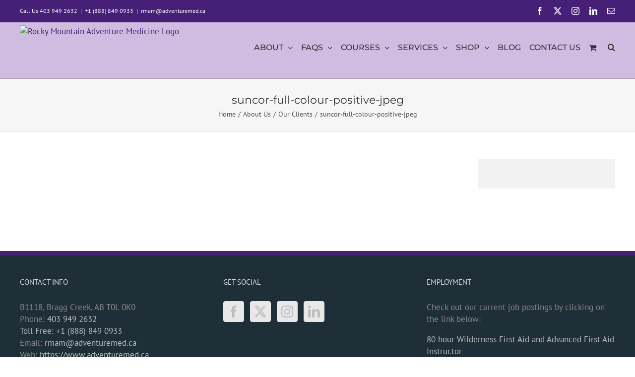

--- FILE ---
content_type: text/plain
request_url: https://www.google-analytics.com/j/collect?v=1&_v=j102&a=1123856185&t=pageview&_s=1&dl=https%3A%2F%2Fadventuremed.ca%2Fabout-us%2Four-clients%2Fsuncor-full-colour-positive-jpeg-2%2F&ul=en-us%40posix&dt=suncor-full-colour-positive-jpeg%20-%20Rocky%20Mountain%20Adventure%20Medicine&sr=1280x720&vp=1280x720&_u=IEBAAAABAAAAACAAI~&jid=1400472214&gjid=62797604&cid=214404033.1769397735&tid=UA-43689863-1&_gid=1387792561.1769397735&_r=1&_slc=1&z=1078250234
body_size: -450
content:
2,cG-MTSQ8Y4CK0